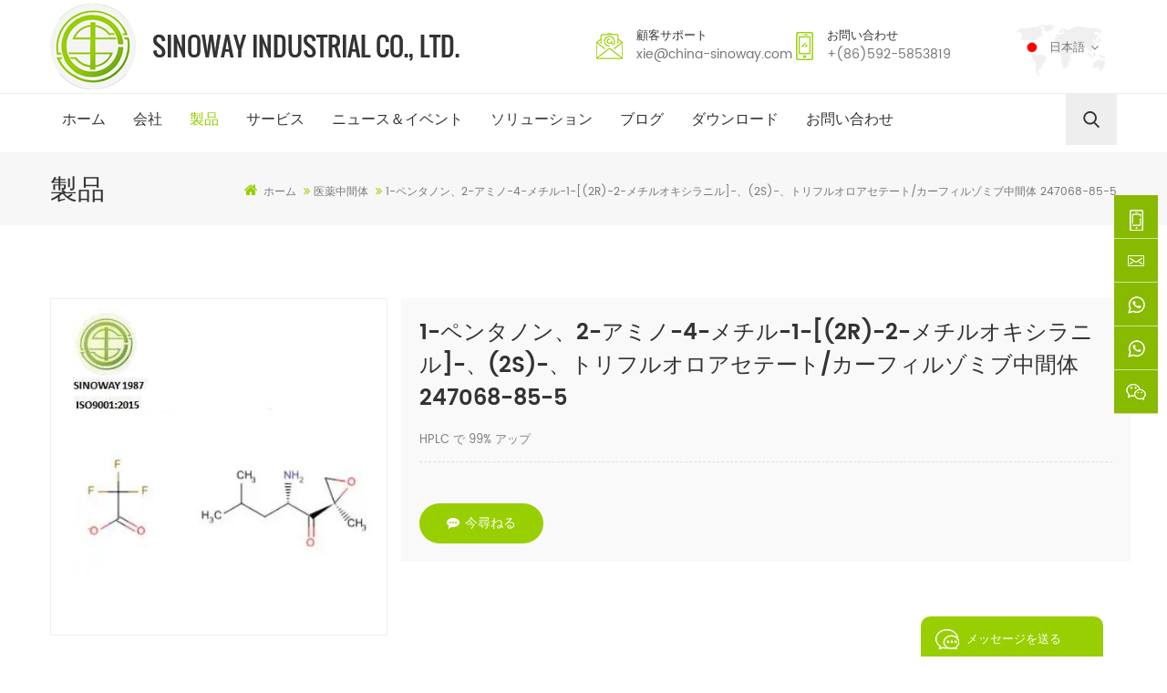

--- FILE ---
content_type: text/html
request_url: https://ja.china-sinoway.com/1-pentanone-2-amino-4-methyl-1-2r-2-methyloxiranyl-2s-trifluoroacetate-carfilzomib-intermediate-247068-85-5_p308.html
body_size: 47654
content:
<!DOCTYPE html PUBLIC "-//W3C//DTD XHTML 1.0 Transitional//EN" "http://www.w3.org/TR/xhtml1/DTD/xhtml1-transitional.dtd">
<html xmlns="http://www.w3.org/1999/xhtml" lang="ja">
<head>
    <meta http-equiv="X-UA-Compatible" content="IE=edge">
    <meta name="viewport" content="width=device-width, initial-scale=1.0, user-scalable=no">
    <meta http-equiv="Content-Type" content="text/html; charset=utf-8" />
    <meta http-equiv="X-UA-Compatible" content="IE=edge,Chrome=1" />
    <meta http-equiv="X-UA-Compatible" content="IE=9" />
    <meta http-equiv="Content-Type" content="text/html; charset=utf-8" />
    <title>1-ペンタノン、2-アミノ-4-メチル-1-[(2R)-2-メチルオキシラニル]-、(2S)-、トリフルオロアセテート/カーフィルゾミブ中間体 247068-85-5
、オンラインで1-ペンタノン、2-アミノ-4-メチル-1-[(2R)-2-メチルオキシラニル]-、(2S)-、トリフルオロアセテート/カーフィルゾミブ中間体 247068-85-5
を購入-china-sinoway.com</title>
    <meta name="keywords" content="カーフィルゾミブ中間体,カーフィルゾミブ,247068-85-5,医薬中間体,カスタム医薬中間体,製薬中間体" />
    <meta name="description" content="china-sinoway.comでの1-ペンタノン、2-アミノ-4-メチル-1-[(2R)-2-メチルオキシラニル]-、(2S)-、トリフルオロアセテート/カーフィルゾミブ中間体 247068-85-5
,カーフィルゾミブ中間体のオンラインショッピング。迅速な対応、適切なソリューション、効率的な現場廃棄が私たちの信条です。" />
    <!--    分享显示图片-->
        <meta property="og:image" content="https://ja.china-sinoway.com/uploadfile/202310/27/6131236c6c3bedd22946369496eaf4e7_thumb.jpg"/>
            <link href="/uploadfile/userimg/1b6fda7a015e60f2473bf0c69aa29243.ico" rel="shortcut icon"  />
    
        <meta property="og:url" content="https://ja.china-sinoway.com/1-pentanone-2-amino-4-methyl-1-2r-2-methyloxiranyl-2s-trifluoroacetate-carfilzomib-intermediate-247068-85-5_p308.html">
    <meta property="og:title" content="1-ペンタノン、2-アミノ-4-メチル-1-[(2R)-2-メチルオキシラニル]-、(2S)-、トリフルオロアセテート/カーフィルゾミブ中間体 247068-85-5
、オンラインで1-ペンタノン、2-アミノ-4-メチル-1-[(2R)-2-メチルオキシラニル]-、(2S)-、トリフルオロアセテート/カーフィルゾミブ中間体 247068-85-5
を購入-china-sinoway.com">
    <meta property="og:type" content="website">
    <meta property="og:description" content="china-sinoway.comでの1-ペンタノン、2-アミノ-4-メチル-1-[(2R)-2-メチルオキシラニル]-、(2S)-、トリフルオロアセテート/カーフィルゾミブ中間体 247068-85-5,カーフィルゾミブ中間体のオンラインショッピング。迅速な対応、適切なソリューション、効率的な現場廃棄が私たちの信条です。">
    <meta property="og:image" content="https://ja.china-sinoway.com/uploadfile/202310/27/6131236c6c3bedd22946369496eaf4e7_medium.jpg"/>

    <meta name="twitter:title" content="1-ペンタノン、2-アミノ-4-メチル-1-[(2R)-2-メチルオキシラニル]-、(2S)-、トリフルオロアセテート/カーフィルゾミブ中間体 247068-85-5
、オンラインで1-ペンタノン、2-アミノ-4-メチル-1-[(2R)-2-メチルオキシラニル]-、(2S)-、トリフルオロアセテート/カーフィルゾミブ中間体 247068-85-5
を購入-china-sinoway.com">
    <meta name="twitter:description" content="china-sinoway.comでの1-ペンタノン、2-アミノ-4-メチル-1-[(2R)-2-メチルオキシラニル]-、(2S)-、トリフルオロアセテート/カーフィルゾミブ中間体 247068-85-5,カーフィルゾミブ中間体のオンラインショッピング。迅速な対応、適切なソリューション、効率的な現場廃棄が私たちの信条です。">

    
            <link rel="alternate" hreflang="en" href="https://www.china-sinoway.com/1-pentanone-2-amino-4-methyl-1-2r-2-methyloxiranyl-2s-trifluoroacetate-carfilzomib-intermediate-247068-85-5_p308.html" />
            <link rel="alternate" hreflang="fr" href="https://fr.china-sinoway.com/1-pentanone-2-amino-4-methyl-1-2r-2-methyloxiranyl-2s-trifluoroacetate-carfilzomib-intermediate-247068-85-5_p308.html" />
            <link rel="alternate" hreflang="de" href="https://de.china-sinoway.com/1-pentanone-2-amino-4-methyl-1-2r-2-methyloxiranyl-2s-trifluoroacetate-carfilzomib-intermediate-247068-85-5_p308.html" />
            <link rel="alternate" hreflang="ru" href="https://ru.china-sinoway.com/1-pentanone-2-amino-4-methyl-1-2r-2-methyloxiranyl-2s-trifluoroacetate-carfilzomib-intermediate-247068-85-5_p308.html" />
            <link rel="alternate" hreflang="es" href="https://es.china-sinoway.com/1-pentanone-2-amino-4-methyl-1-2r-2-methyloxiranyl-2s-trifluoroacetate-carfilzomib-intermediate-247068-85-5_p308.html" />
            <link rel="alternate" hreflang="pt" href="https://pt.china-sinoway.com/1-pentanone-2-amino-4-methyl-1-2r-2-methyloxiranyl-2s-trifluoroacetate-carfilzomib-intermediate-247068-85-5_p308.html" />
            <link rel="alternate" hreflang="ar" href="https://ar.china-sinoway.com/1-pentanone-2-amino-4-methyl-1-2r-2-methyloxiranyl-2s-trifluoroacetate-carfilzomib-intermediate-247068-85-5_p308.html" />
            <link rel="alternate" hreflang="ja" href="https://ja.china-sinoway.com/1-pentanone-2-amino-4-methyl-1-2r-2-methyloxiranyl-2s-trifluoroacetate-carfilzomib-intermediate-247068-85-5_p308.html" />
            <link rel="alternate" hreflang="ko" href="https://ko.china-sinoway.com/1-pentanone-2-amino-4-methyl-1-2r-2-methyloxiranyl-2s-trifluoroacetate-carfilzomib-intermediate-247068-85-5_p308.html" />
            <link rel="alternate" hreflang="tr" href="https://tr.china-sinoway.com/1-pentanone-2-amino-4-methyl-1-2r-2-methyloxiranyl-2s-trifluoroacetate-carfilzomib-intermediate-247068-85-5_p308.html" />
    
    <link type="text/css" rel="stylesheet" href="/template/css/bootstrap.css">
    <link type="text/css" rel="stylesheet" href="/template/css/font-awesome.min.css">
    <link type="text/css" rel="stylesheet" href="/template/css/meanmenu.min.css">
    <link type="text/css" rel="stylesheet" href="/template/css/animate.css" />
    <link type="text/css" rel="stylesheet" href="/template/css/style.css">
        <script type="text/javascript" src="/template/js/jquery-1.8.3.js"></script>
    <script language="javascript" src="/js/jquery.validate.min.js"></script>
    <script language="javascript" src="/js/jquery.blockUI.js"></script>
    <script type="text/javascript" src="/js/front/common.js"></script>
    <script type="text/javascript" src="/template/js/bootstrap.min.js"></script>
    <script type="text/javascript" src="/template/js/demo.js"></script>
    <script type="text/javascript" src="/template/js/jquery.velocity.min.js"></script>
    <script type="text/javascript" src="/template/js/mainscript.js"></script>
    <script type="text/javascript" src="/template/js/slick.js"></script>
    <script type="text/javascript" src="/template/js/bootstrap-touch-slider.js"></script>

    <!--[if ie9]
<script src="/template/js/html5shiv.min.js"></script>
<script src="/template/js/respond.min.js"></script>
-->

    <!--[if IE 8]>
    <script src="https://oss.maxcdn.com/libs/html5shiv/3.7.0/html5shiv.js"></script>
    <script src="https://oss.maxcdn.com/libs/respond.js/1.3.0/respond.min.js"></script>
    <![endif]-->

                
        <script src="https://sirius-it-site.lx.netease.com/site-sdk.js"></script>
        <script type="text/javascript">
            __siteSDK__.setDefaultConfig({outerKey: 'key6066c8c3f67241358fe4be558ababe7a'});
            __siteSDK__.init();
        </script>
    <meta name="yandex-verification" content="f7c6cfb4c8145178" />
<!-- Google Tag Manager -->
<script>(function(w,d,s,l,i){w[l]=w[l]||[];w[l].push({'gtm.start':
new Date().getTime(),event:'gtm.js'});var f=d.getElementsByTagName(s)[0],
j=d.createElement(s),dl=l!='dataLayer'?'&l='+l:'';j.async=true;j.src=
'https://www.googletagmanager.com/gtm.js?id='+i+dl;f.parentNode.insertBefore(j,f);
})(window,document,'script','dataLayer','GTM-PVZZBRR');</script>
<!-- End Google Tag Manager -->


                                <script type="application/ld+json">
    [
        {
                "@context": "https://schema.org",
                "@type": "Organization",
                "name": "Sinoway Industrial co., ltd.",
                "description": "china-sinoway.comでの1-ペンタノン、2-アミノ-4-メチル-1-[(2R)-2-メチルオキシラニル]-、(2S)-、トリフルオロアセテート/カーフィルゾミブ中間体 247068-85-5
,カーフィルゾミブ中間体のオンラインショッピング。迅速な対応、適切なソリューション、効率的な現場廃棄が私たちの信条です。",
                "url": "https://ja.china-sinoway.com/1-pentanone-2-amino-4-methyl-1-2r-2-methyloxiranyl-2s-trifluoroacetate-carfilzomib-intermediate-247068-85-5_p308.html",
                "logo": "https://ja.china-sinoway.com/uploadfile/202310/27/6131236c6c3bedd22946369496eaf4e7_medium.jpg",
                "address": {
                    "@type": "PostalAddress",
                    "addressLocality": "",
                    "addressRegion": "China",
                    "addressCountry": "CN",
                    "postalCode": "",
                    "streetAddress": "HUICHENG COMM. COMPLEX, 839 XIAHE RD."
                },
                "email": "xie@china-sinoway.com",
                "telephone": "+(86)592-5853819"
            },
            {
                "@context": "https://schema.org",
                "@type": "BreadcrumbList",
                "itemListElement": [
                    {
                        "@type": "ListItem",
                        "position": 1,
                        "name": "Home",
                        "item": "https://ja.china-sinoway.com"
                    },
                    {
                        "@type": "ListItem",
                        "position": 2,
                        "name": "医薬中間体",
                        "item": "https://ja.china-sinoway.com/pharmaceutical-intermediates_c2"


                    },
                    {
                        "@type": "ListItem",
                        "position": 3,
                        "name": "1-ペンタノン、2-アミノ-4-メチル-1-[(2R)-2-メチルオキシラニル]-、(2S)-、トリフルオロアセテート/カーフィルゾミブ中間体 247068-85-5
",
                        "item": "https://ja.china-sinoway.com/1-pentanone-2-amino-4-methyl-1-2r-2-methyloxiranyl-2s-trifluoroacetate-carfilzomib-intermediate-247068-85-5_p308.html"
                    }
                ]
            },
            {
                "@context": "https://schema.org",
                "@type": "Product",
                "category": "医薬中間体",
                "name": "1-ペンタノン、2-アミノ-4-メチル-1-[(2R)-2-メチルオキシラニル]-、(2S)-、トリフルオロアセテート/カーフィルゾミブ中間体 247068-85-5
",
                "url": "https://ja.china-sinoway.com/1-pentanone-2-amino-4-methyl-1-2r-2-methyloxiranyl-2s-trifluoroacetate-carfilzomib-intermediate-247068-85-5_p308.html",
                "image": "https://ja.china-sinoway.com/uploadfile/202310/27/6131236c6c3bedd22946369496eaf4e7_medium.jpg",
                "description": "china-sinoway.comでの1-ペンタノン、2-アミノ-4-メチル-1-[(2R)-2-メチルオキシラニル]-、(2S)-、トリフルオロアセテート/カーフィルゾミブ中間体 247068-85-5
,カーフィルゾミブ中間体のオンラインショッピング。迅速な対応、適切なソリューション、効率的な現場廃棄が私たちの信条です。",
                "manufacturer": {
                    "@type": "Organization",
                    "legalName": "Sinoway Industrial co., ltd.",
                    "address": {
                        "@type": "PostalAddress",
                        "addressCountry": "CN",
                        "addressLocality": "HUICHENG COMM. COMPLEX, 839 XIAHE RD."
                    }
                },
                "offers": {
                    "@type": "Offer",
                    "url": "https://ja.china-sinoway.com/1-pentanone-2-amino-4-methyl-1-2r-2-methyloxiranyl-2s-trifluoroacetate-carfilzomib-intermediate-247068-85-5_p308.html",
                    "priceCurrency": "USD",
                    "price": "0.00",
                    "availability": "https://schema.org/InStock",
                    "itemCondition": "https://schema.org/NewCondition",
                    "seller": {
                        "@type": "Organization",
                        "name": "Sinoway Industrial co., ltd."
                    }
                }
            },
			{
                "@context": "https://schema.org/",
                "@type": "ImageObject",
                "contentUrl": "https://ja.china-sinoway.com/uploadfile/202310/27/6131236c6c3bedd22946369496eaf4e7_medium.jpg",
                "creditText": "Sinoway Industrial co., ltd.",
                "creator": {
                    "@type": "Person",
                    "name": "Sinoway Industrial co., ltd."
                },
                "copyrightNotice": "Sinoway Industrial co., ltd."
            }
    ]

		</script>
    
</head>
<body>
<!-- Google Tag Manager (noscript) -->
<noscript><iframe src="https://www.googletagmanager.com/ns.html?id=GTM-PVZZBRR"
height="0" width="0" style="display:none;visibility:hidden"></iframe></noscript>
<!-- End Google Tag Manager (noscript) --><div class="top_section clearfix">
    <div class="container">
                    <a id="logo" href="/" title="Sinoway Industrial co., ltd."><img alt="Sinoway Industrial co., ltd." src="/template/images/logo.png" /></a>
                <div class="con">
                        <div class="tel"><p>顧客サポート</p><a rel="nofollow" href="mailto:xie@china-sinoway.com">xie@china-sinoway.com</a></div>
                            <div class="email"><p>お問い合わせ</p><a rel="nofollow" href="Tel:+(86)592-5853819">+(86)592-5853819</a></div>
                    </div>
                <dl class="select">
            <dt><img src="/template/images/ja.jpg" alt="日本語" />日本語</dt>
            <dd>
                <ul>
                                            <li><a href="https://www.china-sinoway.com/1-pentanone-2-amino-4-methyl-1-2r-2-methyloxiranyl-2s-trifluoroacetate-carfilzomib-intermediate-247068-85-5_p308.html"><img src="/template/images/en.jpg"  alt="English" />English</a></li>
                                                    <li><a target="_blank" href="http://www.sinowaychem.com/index_cn.html"><img src="/template/images/cn.jpg" alt="中文" />中文</a></li>
                                                                    <li><a href="https://fr.china-sinoway.com/1-pentanone-2-amino-4-methyl-1-2r-2-methyloxiranyl-2s-trifluoroacetate-carfilzomib-intermediate-247068-85-5_p308.html"><img src="/template/images/fr.jpg"  alt="français" />français</a></li>
                                                                    <li><a href="https://de.china-sinoway.com/1-pentanone-2-amino-4-methyl-1-2r-2-methyloxiranyl-2s-trifluoroacetate-carfilzomib-intermediate-247068-85-5_p308.html"><img src="/template/images/de.jpg"  alt="Deutsch" />Deutsch</a></li>
                                                                    <li><a href="https://ru.china-sinoway.com/1-pentanone-2-amino-4-methyl-1-2r-2-methyloxiranyl-2s-trifluoroacetate-carfilzomib-intermediate-247068-85-5_p308.html"><img src="/template/images/ru.jpg"  alt="русский" />русский</a></li>
                                                                    <li><a href="https://es.china-sinoway.com/1-pentanone-2-amino-4-methyl-1-2r-2-methyloxiranyl-2s-trifluoroacetate-carfilzomib-intermediate-247068-85-5_p308.html"><img src="/template/images/es.jpg"  alt="español" />español</a></li>
                                                                    <li><a href="https://pt.china-sinoway.com/1-pentanone-2-amino-4-methyl-1-2r-2-methyloxiranyl-2s-trifluoroacetate-carfilzomib-intermediate-247068-85-5_p308.html"><img src="/template/images/pt.jpg"  alt="português" />português</a></li>
                                                                    <li><a href="https://ar.china-sinoway.com/1-pentanone-2-amino-4-methyl-1-2r-2-methyloxiranyl-2s-trifluoroacetate-carfilzomib-intermediate-247068-85-5_p308.html"><img src="/template/images/ar.jpg"  alt="العربية" />العربية</a></li>
                                                                    <li><a href="https://ja.china-sinoway.com/1-pentanone-2-amino-4-methyl-1-2r-2-methyloxiranyl-2s-trifluoroacetate-carfilzomib-intermediate-247068-85-5_p308.html"><img src="/template/images/ja.jpg"  alt="日本語" />日本語</a></li>
                                                                    <li><a href="https://ko.china-sinoway.com/1-pentanone-2-amino-4-methyl-1-2r-2-methyloxiranyl-2s-trifluoroacetate-carfilzomib-intermediate-247068-85-5_p308.html"><img src="/template/images/ko.jpg"  alt="한국의" />한국의</a></li>
                                                                    <li><a href="https://tr.china-sinoway.com/1-pentanone-2-amino-4-methyl-1-2r-2-methyloxiranyl-2s-trifluoroacetate-carfilzomib-intermediate-247068-85-5_p308.html"><img src="/template/images/tr.jpg"  alt="Türkçe" />Türkçe</a></li>
                                                            </ul>
            </dd>
        </dl>
    </div>
</div>
<header class="large">
    <div class="search_box">
        <div class="top-search clearfix">
            <div class="input-group">
                <em>何を探していますか?</em>
                <div class="header_search clearfix">
                    <input name="search_keyword" onkeydown="javascript:enterIn(event);" type="text" class="form-control" value="検索..." onfocus="if(this.value=='検索...'){this.value='';}" onblur="if(this.value==''){this.value='検索...';}" placeholder="検索...">
                    <input type="submit" class="search_btn btn_search1" value="">
                </div>
                <span class="input-group-addon close-search"><i class="fa fa-times"></i></span>
            </div>
        </div>
    </div>
    <div class="header clearfix">
        <div class="container">
            <div class="mainmenu-area bg-color-2">
                <div class="mainmenu-left visible-lg visible-md">
                    <div class="mainmenu">
                        <nav>
                            <ul class="clearfix">
                                <li><a href='/'>ホーム</a></li>
                                                                    <li><a href="/company_d1">会社</a>
                                                                              </li>
                                                                <li class="product_vmegamenu active"><a href="/products">製品</a>
                                    <ul class="clearfix">
                                        <li class="container">
                                            <ul class="nav_list clearfix">
                                                                                                    <li class="col-sm-2">
                                                        <div class="top">
                                                            <a href="/api_c1" class="title">api</a>
                                                        </div>
                                                                                                            </li>
                                                                                                    <li class="col-sm-2">
                                                        <div class="top">
                                                            <a href="/pharmaceutical-intermediates_c2" class="title">医薬中間体</a>
                                                        </div>
                                                                                                            </li>
                                                                                                    <li class="col-sm-2">
                                                        <div class="top">
                                                            <a href="/healthcare-food-supplements_c3" class="title">ヘルスケア＆サプリメント</a>
                                                        </div>
                                                                                                            </li>
                                                                                                    <li class="col-sm-2">
                                                        <div class="top">
                                                            <a href="/cosmetic-raw-materials_c4" class="title">化粧品原料</a>
                                                        </div>
                                                                                                            </li>
                                                                                                    <li class="col-sm-2">
                                                        <div class="top">
                                                            <a href="/nano-active-series_c5" class="title">ナノアクティブシリーズ</a>
                                                        </div>
                                                                                                            </li>
                                                                                                    <li class="col-sm-2">
                                                        <div class="top">
                                                            <a href="/herbal-extract_c6" class="title">ハーブエキス</a>
                                                        </div>
                                                                                                            </li>
                                                                                                    <li class="col-sm-2">
                                                        <div class="top">
                                                            <a href="/polypeptides_c7" class="title">ポリペプチド</a>
                                                        </div>
                                                                                                            </li>
                                                                                                    <li class="col-sm-2">
                                                        <div class="top">
                                                            <a href="/prostaglandin-series_c8" class="title">プロスタグランジンシリーズ</a>
                                                        </div>
                                                                                                            </li>
                                                                                                    <li class="col-sm-2">
                                                        <div class="top">
                                                            <a href="/all-products_c9" class="title">すべての製品</a>
                                                        </div>
                                                                                                            </li>
                                                                                            </ul>
                                        </li>
                                    </ul>
                                </li>
                                                                    <li><a href="/service_d3">サービス
        </a>
                                                                            </li>
                                                                                                <li><a href="/news-events_nc1">ニュース＆イベント</a>
                                                                    </li>
                                                                <li><a href="/solutions_nc2">ソリューション</a>
                                                                    </li>
                                <li><a href="/blog">ブログ</a></li>
                                                                <li><a href="/category/downloads/1">ダウンロード</a>
                                                                    </li>
                                                                    <li><a href="/contact-us_d2">お問い合わせ</a>
                                                                            </li>
                                                            </ul>
                        </nav>
                    </div>
                </div>
                <div class="attr-nav">
                    <a aria-label="search" class="search" rel="nofollow"></a>
                </div>
            </div>
        </div>
        <div class="wrapper">
            <nav id="main-nav">
                <ul class="first-nav">
                    <li><a href="/">ホーム</a></li>
                </ul>
                <ul class="second-nav">
                                            <li><a href="/company_d1">会社</a>
                                                    </li>
                                        <li><a href="/products">製品</a>
                        <ul class="nav_child">
                                                            <li><a href="/api_c1">api</a>
                                                                    </li>
                                                            <li><a href="/pharmaceutical-intermediates_c2">医薬中間体</a>
                                                                    </li>
                                                            <li><a href="/healthcare-food-supplements_c3">ヘルスケア＆サプリメント</a>
                                                                    </li>
                                                            <li><a href="/cosmetic-raw-materials_c4">化粧品原料</a>
                                                                    </li>
                                                            <li><a href="/nano-active-series_c5">ナノアクティブシリーズ</a>
                                                                    </li>
                                                            <li><a href="/herbal-extract_c6">ハーブエキス</a>
                                                                    </li>
                                                            <li><a href="/polypeptides_c7">ポリペプチド</a>
                                                                    </li>
                                                            <li><a href="/prostaglandin-series_c8">プロスタグランジンシリーズ</a>
                                                                    </li>
                                                            <li><a href="/all-products_c9">すべての製品</a>
                                                                    </li>
                                                    </ul>
                    </li>
                                            <li><a href="/service_d3">サービス
        </a>
                                                    </li>
                                                            <li><a href="/news-events_nc1">ニュース＆イベント</a>
                                            </li>
                                        <li><a href="/solutions_nc2">ソリューション</a>
                                            </li>
                    <li><a href="/blog">ブログ</a></li>
                                        <li><a href="/category/downloads/1">ダウンロード</a>
                                            </li>
                                            <li><a href="/contact-us_d2">お問い合わせ</a>
                                                    </li>
                                    </ul>

            </nav>
            <a class="toggle">
                <span></span>
                <span></span>
                <span></span>
            </a>
        </div>
    </div>
</header>
<div class="height"></div>
  
<div class="n_banner">
                                          <img src="/uploadfile/bannerimg/15894389788885.jpg" alt="banner" />
	               
</div>
 
    <div class="mbx_section">
        <div class="container">
            <div class="n_title">製品</div>
            <div class="mbx"><a href="/"><i class="fa fa-home"></i>ホーム</a>
                                                                        <i class="fa fa-angle-double-right"></i><a href="/pharmaceutical-intermediates_c2"><h2>医薬中間体</h2></a>
                                <i class="fa fa-angle-double-right"></i><span>1-ペンタノン、2-アミノ-4-メチル-1-[(2R)-2-メチルオキシラニル]-、(2S)-、トリフルオロアセテート/カーフィルゾミブ中間体 247068-85-5
</span>
            </div>
        </div>
    </div>
    <div class="n_main">
        <div class="container">
            <div class="page">
                <div class="row">
                    <div class="col-sm-4 main">
                        <div class="sp-wrap">
                                                            <a href="/uploadfile/202310/27/6131236c6c3bedd22946369496eaf4e7_medium.jpg">
                                    <img src="/uploadfile/202310/27/6131236c6c3bedd22946369496eaf4e7_medium.jpg" alt = "Carfilzomib Intermediate" /></a>
                                                    </div>
                    </div>
                    <div class="col-sm-8 main_text">
                        <div class="pro_table">
                            <h1 class="pro_main_title">1-ペンタノン、2-アミノ-4-メチル-1-[(2R)-2-メチルオキシラニル]-、(2S)-、トリフルオロアセテート/カーフィルゾミブ中間体 247068-85-5
</h1>
                            <h6 class="pro_main_text clearfix">HPLC で 99% アップ
</h6>
                            <ul>
                                                                                                                                                                                                
                                                                                                                                                                                                                                                            </ul>
                            <div class="pro_more">
                                <div class="main-more"><a href="#content" class="more_h"><i class="fa fa-commenting"></i>今尋ねる</a></div>
                            </div>
                        </div>
                    </div>
                </div>
            </div>
            <script type="text/javascript" src="/template/js/smoothproducts.min.js"></script>
            <script>
                $(document).ready(function() {
                    $('.sp-wrap').smoothproducts();
                });
            </script>
            
<div class="n_left">
		<div class="modules">
			<section class="block left_nav">
			  <h4 class="nav_h4">製品カテゴリ</h4>
				  <div class="toggle_content clearfix">
					  <ul class="mtree">
                                                                                                <li class="clearfix"><span></span><a href="/api_c1">api</a>
                                                       
                                                </li>               
                                                                                               <li class="clearfix"><span></span><a href="/healthcare-food-supplements_c3">ヘルスケア＆サプリメント</a>
                                                       
                                                </li>               
                                                                                               <li class="clearfix"><span></span><a href="/cosmetic-raw-materials_c4">化粧品原料</a>
                                                       
                                                </li>               
                                                                                               <li class="clearfix"><span></span><a href="/nano-active-series_c5">ナノアクティブシリーズ</a>
                                                       
                                                </li>               
                                                                                               <li class="clearfix"><span></span><a href="/herbal-extract_c6">ハーブエキス</a>
                                                       
                                                </li>               
                                                                                               <li class="clearfix"><span></span><a href="/polypeptides_c7">ポリペプチド</a>
                                                       
                                                </li>               
                                                                                               <li class="clearfix"><span></span><a href="/prostaglandin-series_c8">プロスタグランジンシリーズ</a>
                                                       
                                                </li>               
                                                                                               <li class="clearfix"><span></span><a href="/pharmaceutical-intermediates_c2">医薬中間体</a>
                                                       
                                                </li>               
                                                                                               <li class="clearfix"><span></span><a href="/all-products_c9">すべての製品</a>
                                                       
                                                </li>               
                                               						 
					</ul>
				</div>
			  <script type="text/javascript" src="/template/js/mtree.js"></script>
		  </section>
		  <section class="block hot_left">
			<h4 class="left_h4">新製品</h4>
				<div class="toggle_content clearfix">
					<ul>
					         
					  <li>
						<div class="li clearfix">
							<div class="img"><a href="/nicotinamide-mononucleotide-nmn-1094-61-7_p9.html" class="light_box"><img id="product_detail_img"  alt="NMN powder" src="/uploadfile/202309/12/cd6562719121fa16d7ada0c322fc736f_small.jpg" /></a></div>
							<div class="h4"><a href="/nicotinamide-mononucleotide-nmn-1094-61-7_p9.html">ニコチンアミドモノヌクレオチド NMN 1094-61-7</a></div>
						</div>
					  </li>
                                              
					  <li>
						<div class="li clearfix">
							<div class="img"><a href="/l-glutathione-reduced-gsh-70-18-8_p12.html" class="light_box"><img id="product_detail_img"  alt="glutathione raw material" src="/uploadfile/202309/12/ba40f50a5088a934b12c72181806e249_small.jpg" /></a></div>
							<div class="h4"><a href="/l-glutathione-reduced-gsh-70-18-8_p12.html">L-グルタチオン削減（GSH）70-18-8</a></div>
						</div>
					  </li>
                                              
					  <li>
						<div class="li clearfix">
							<div class="img"><a href="/s-acetyl-l-glutathione-3054-47-5_p58.html" class="light_box"><img id="product_detail_img"  alt="S-Acetyl-L-Glutathione SAG" src="/uploadfile/202309/12/f3a80dbeaa5035b6f7ea8d17dd682866_small.jpg" /></a></div>
							<div class="h4"><a href="/s-acetyl-l-glutathione-3054-47-5_p58.html"> S-アセチル-L-グルタチオン 3054-47-5 </a></div>
						</div>
					  </li>
                                              
					  <li>
						<div class="li clearfix">
							<div class="img"><a href="/corey-lactone-4-phenylbenzoate-alcohol-bpcod-31752-99-5_p45.html" class="light_box"><img id="product_detail_img"  alt="-Corey lactone 4-phenylbenzoate alcohol" src="/uploadfile/202309/12/9f38c521e63bd7688c097fbb35c8f417_small.jpg" /></a></div>
							<div class="h4"><a href="/corey-lactone-4-phenylbenzoate-alcohol-bpcod-31752-99-5_p45.html">((-)-コーリーラクトン 4-フェニル安息香酸アルコール / BPCOD 31752-99-5</a></div>
						</div>
					  </li>
                                              
					  <li>
						<div class="li clearfix">
							<div class="img"><a href="/corey-lactone-benzoate-39746-00-4_p46.html" class="light_box"><img id="product_detail_img"  alt="(-)-Corey Lactone Benzoate" src="/uploadfile/202309/12/3abc210425af8d0ce4bc0505dba1f894_small.jpg" /></a></div>
							<div class="h4"><a href="/corey-lactone-benzoate-39746-00-4_p46.html">（-）-Corey Lactone Benzoate 39746-00-4</a></div>
						</div>
					  </li>
                                              
					  <li>
						<div class="li clearfix">
							<div class="img"><a href="/bimatoprost-155206-00-1_p47.html" class="light_box"><img id="product_detail_img"  alt="BIMATOPROST" src="/uploadfile/202309/12/f38035bb9777ee1df271b72419dbdadd_small.jpg" /></a></div>
							<div class="h4"><a href="/bimatoprost-155206-00-1_p47.html">ビマトプロスト155206-00-1</a></div>
						</div>
					  </li>
                                          
					   
				  </ul>
				</div>
			 </section>
		</div>
	</div>            <div class="n_right">
                <div class="products_main">
                    <div class="pro_detail clearfix">
                        <div class="clear"></div>
                        <div class="pro-tab clearfix">
                            <div id="parentHorizontalTab02" class="clearfix">
                                <ul class="resp-tabs-list hor_1">
                                    <li>製品の詳細</li>
                                    <!--<li>Specification</li>-->
                                </ul>
                                <div class="resp-tabs-container hor_1">
                                    <div>
                                        <div><div class="table-responsive"><table border="0" cellpadding="0" cellspacing="0" class="MsoNormalTable ke-zeroborder" style="width:489.05pt;background:#669900;border-collapse:collapse;" width="652">
 <tbody>
  <tr>
   <td style="border:dotted #AAAAAA 1.0pt;">
    <p align="left" class="" style="margin-left:0cm;text-align:left;">
     <b>
      <span style="font-size:16px;font-family:Tahoma, sans-serif;color:white;">
       製品情報
      </span>
     </b>
     <span style="font-size:8.0pt;font-family:Tahoma , sans-serif;">
     </span>
    </p>
   </td>
  </tr>
 </tbody>
</table></div>
<p align="left" class="" style="margin-left:0cm;text-align:left;">
 <br/>
</p>
<div class="table-responsive"><table border="1" cellpadding="0" cellspacing="0" class="MsoNormalTable" style="border-collapse:collapse;border:none;" width="660">
 <tbody>
  <tr>
   <td style="border:inset #CCCCCC 1.0pt;" width="152">
    <p align="left" class="" style="text-align:left;">
     <b>
      <span style="font-size:16px;font-family:Arial, sans-serif;color:#666666;">
       商品名
      </span>
     </b>
    </p>
   </td>
   <td style="border:inset #CCCCCC 1.0pt;" width="508">
    <h2>
     <span style="font-size:16px;font-family:Arial, sans-serif;background:white;">
      1-ペンタノン、2-アミノ-4-メチル-1-[(2R)-2-メチルオキシラニル]-、(2S)-、トリフルオロアセテート
     </span>
     <span style="font-size:16px;">
      ;
     </span>
    </h2>
    <h2>
     <span style="font-size:16px;font-family:Arial, sans-serif;color:#666666;">
      カーフィルゾミブ中間体
     </span>
    </h2>
   </td>
  </tr>
  <tr>
   <td style="border:inset #CCCCCC 1.0pt;" width="152">
    <p align="left" class="" style="text-align:left;">
     <b>
      <span style="font-size:16px;font-family:Arial, sans-serif;color:#666666;">
       エイリアス
      </span>
     </b>
    </p>
   </td>
   <td style="border:inset #CCCCCC 1.0pt;" width="508">
    <h2>
     <span style="font-size:16px;font-family:Arial, sans-serif;color:#666666;">
      1-ペンタノン、2-アミノ-4-メチル-1-[(2R)-2-メチル-2-オキシラニル]-、(2S)-、2,2,2-トリフルオロアセテート (1:1);
     </span>
    </h2>
    <h2>
     <span style="font-size:16px;font-family:Arial, sans-serif;color:#666666;">
      (S)-2-アミノ-4-メチル-1-((R)-2-メチルオキシラン-2-イル)ペンタン-1-オン 2,2,2-トリフルオロ酢酸
     </span>
    </h2>
   </td>
  </tr>
  <tr>
   <td style="border:inset #CCCCCC 1.0pt;" width="152">
    <p align="left" class="" style="text-align:left;">
     <b>
      <span style="font-size:16px;font-family:Arial, sans-serif;color:#666666;">
       CAS番号
      </span>
     </b>
    </p>
   </td>
   <td style="border:inset #CCCCCC 1.0pt;" width="508">
    <p align="left" class="" style="text-align:left;">
     <span style="font-size:9.5pt;font-family:Arial , sans-serif;color:#666666;">
      <a href="https://www.lookchem.com/casno247068-85-5.html" target="_blank">
       <span style="font-family:Calibri, sans-serif;color:#666666;text-decoration:none;font-size:16px;">
        247068-85-5
       </span>
      </a>
     </span>
    </p>
   </td>
  </tr>
  <tr>
   <td style="border:inset #CCCCCC 1.0pt;" width="152">
    <p align="left" class="" style="text-align:left;">
     <b>
      <span style="font-size:16px;font-family:Arial, sans-serif;color:#666666;">
       分子式
      </span>
     </b>
    </p>
   </td>
   <td style="border:inset #CCCCCC 1.0pt;" width="508">
    <p align="left" class="" style="text-align:left;">
     <span style="font-size:16px;font-family:Arial, sans-serif;color:#666666;">
      C9H17NO2.C2HF3O2
     </span>
    </p>
   </td>
  </tr>
  <tr>
   <td style="border:inset #CCCCCC 1.0pt;" width="152">
    <p align="left" class="" style="text-align:left;">
     <b>
      <span style="font-size:16px;font-family:Arial, sans-serif;color:#666666;">
       分子量
      </span>
     </b>
    </p>
   </td>
   <td style="border:inset #CCCCCC 1.0pt;" width="508">
    <p align="left" class="" style="text-align:left;">
     <span style="font-size:16px;font-family:Arial, sans-serif;color:#666666;">
      285.26
     </span>
    </p>
   </td>
  </tr>
  <tr>
   <td style="border:inset #CCCCCC 1.0pt;" width="152">
    <p align="left" class="" style="text-align:left;">
     <b>
      <span style="font-size:16px;font-family:Arial, sans-serif;color:#666666;">
       分子構造
      </span>
     </b>
    </p>
   </td>
   <td style="border:inset #CCCCCC 1.0pt;" width="508">
    <img alt="" src="[data-uri]"/>
    <br/>
   </td>
  </tr>
  <tr>
   <td style="border:inset #CCCCCC 1.0pt;" width="152">
    <p align="left" class="" style="text-align:left;">
     <b>
      <span style="font-size:16px;font-family:Arial, sans-serif;color:#666666;">
       品質基準
      </span>
     </b>
    </p>
   </td>
   <td style="border:inset #CCCCCC 1.0pt;" width="508">
    <p align="left" class="" style="text-align:left;">
     <span style="font-size:16px;font-family:Arial, sans-serif;color:#666666;">
      HPLC で 98% アップ
     </span>
    </p>
   </td>
  </tr>
  <tr>
   <td style="border:inset #CCCCCC 1.0pt;" width="152">
    <p align="left" class="" style="text-align:left;">
     <b>
      <span style="font-size:16px;font-family:Arial, sans-serif;color:#666666;">
       外観
      </span>
     </b>
    </p>
   </td>
   <td style="border:inset #CCCCCC 1.0pt;" width="508">
    <p align="left" class="" style="text-align:left;">
     <span style="font-size:16px;font-family:Arial, sans-serif;color:#666666;">
      白い粉
     </span>
    </p>
   </td>
  </tr>
 </tbody>
</table></div>
</div>
                                    </div>
                                    <!--<div>
                                                      <div>
                                                        When tomorrow turns in today, yesterday, and someday that no more important in your memory, we suddenly realize that we are pushed forward by time.This is not a train in still in which you may feel forward when another train goes by.It is the truth that we've all grown up.And we become different.
                                                    </div>
                                                  </div>-->
                                </div>
                            </div>
                        </div>
                                                                            <div class="tags_ul"><span>ホットタグ : </span>
                                                                    <a href="/carfilzomib-intermediate_sp"><i class="fa fa-tags"></i>カーフィルゾミブ中間体</a>
                                                                    <a href="/carfilzomib_sp"><i class="fa fa-tags"></i>カーフィルゾミブ</a>
                                                                    <a href="/247068-85-5_sp"><i class="fa fa-tags"></i>247068-85-5</a>
                                                                    <a href="/pharmaceutical-intermediate_sp"><i class="fa fa-tags"></i>医薬中間体</a>
                                                                    <a href="/custom-pharmaceutical-intermediate_sp"><i class="fa fa-tags"></i>カスタム医薬中間体</a>
                                                                    <a href="/pharma-intermediate_sp"><i class="fa fa-tags"></i>製薬中間体</a>
                                                            </div>
                        
                        <div id="content"></div>
                        <div class="pro_inq">
                            <div class="title_1">
                                <h4>メッセージを送る</h4>
                            </div>
                            <div class="inquiry">
                                <form id="email_form" name="email_form" method="post" action="/inquiry/addinquiry">
                                    <input type="hidden" name="msg_title" value="1-ペンタノン、2-アミノ-4-メチル-1-[(2R)-2-メチルオキシラニル]-、(2S)-、トリフルオロアセテート/カーフィルゾミブ中間体 247068-85-5
" class="meInput" />
                                    <input type="hidden" name="to_proid[]" value="308" class="meInput" />
                                    <input type="hidden" name="product_id" value="308" class="meInput" />
                                    <input type='hidden' name='msg_userid' value= />
                                    <div class="p">私たちの製品に興味があり、詳細を知りたい場合は、ここにメッセージを残してください。できるだけ早く返信します。</div>
                                    <div class="row">
                                        <div class="col-sm-12 ">
                                            <div class="subject_title"><span>件名 : </span><a href="/1-pentanone-2-amino-4-methyl-1-2r-2-methyloxiranyl-2s-trifluoroacetate-carfilzomib-intermediate-247068-85-5_p308.html">1-ペンタノン、2-アミノ-4-メチル-1-[(2R)-2-メチルオキシラニル]-、(2S)-、トリフルオロアセテート/カーフィルゾミブ中間体 247068-85-5
</a></div>
                                        </div>
                                        <div class="input-group col-sm-6">
                                            <span class="ms_e"><input class="form-control" name="msg_email" tabindex="10" type="text" placeholder="電子メール"></span>
                                        </div>
                                        <div class="input-group col-sm-6 no">
                                            <span class="ms_p"><input class="form-control" name="msg_tel" id="phone" tabindex="10" type="text" placeholder="Tel/WhatsApp"></span>
                                        </div>
                                        <div class="input-group col-sm-12">
                                            <span class="ms_m"><textarea name="msg_content" class="form-control" id="message" tabindex="13" placeholder="メッセージ"></textarea></span>
                                        </div>
                                        <span class="main_more col-sm-12"><input class="submit" type="submit" value="参加する" /></span>
                                    </div>
                                </form>
                            </div>
                        </div>
                        <ul id="pre_next" class="clearfix">
                                                            <li class="pre"><a href="/5-amino-3-4-phenoxyphenyl-1h-pyrazole-4-carbonitrile-ibrutinib-intermediate-330792-70-6_p313.html" class="a"><i class="fa fa fa-arrow-up"></i>以前 : </a><a href="/5-amino-3-4-phenoxyphenyl-1h-pyrazole-4-carbonitrile-ibrutinib-intermediate-330792-70-6_p313.html">5-アミノ-3-(4-フェノキシフェニル)-1H-ピラゾール-4-カルボニトリル/イブルチニブ中間体 330792-70-6
</a></li>
                                                                                        <li class="next"><a href="/alphas-alpha-4-morpholinylacetyl-amino-benzenebutanoyl-l-leucyl-l-phenylalanine-carfilzomib-intermediate-868540-16-3_p307.html" class="a"><i class="fa fa fa-arrow-down"></i>次 : </a><a href="/alphas-alpha-4-morpholinylacetyl-amino-benzenebutanoyl-l-leucyl-l-phenylalanine-carfilzomib-intermediate-868540-16-3_p307.html">(アルファS)-アルファ-[(4-モルホリニルアセチル)アミノ]ベンゼンブタノイル-L-ロイシル-L-フェニルアラニン/ カーフィルゾミブ中間体 868540-16-3
</a></li>
                                                    </ul>
                    </div>
                </div>
            </div>
        </div>
    </div>
    <div class="rel_pro">
        <div class="container">
                        <div class="i_title">
                <div class="h4">関連製品</div>
                <p></p>
            </div>
            <div class="slider autoplay4">
                                    <div>
                        <div class="li">
                            <div class="column">
                                <div class="image">
                                    <a href="/amikacin-intermediate-40371-50-4-cbz-l-haba_p20.html"></a>
                                    <img id="product_detail_img"  alt="CBZ-L-HABA" src="/uploadfile/202312/18/419b69d9af078d09b49e25643a37ea52_small.jpg" />                                </div>
                                <div class="wrap">
                                    <a href="/amikacin-intermediate-40371-50-4-cbz-l-haba_p20.html" class="title">アミカシン中間体40371-50-4 cbz-l-haba</a>
                                    <span class="line"></span>
                                    <div class="text">HPLC、医療グレードで99％アップ</div>
                                </div>
                            </div>
                        </div>
                    </div>
                                    <div>
                        <div class="li">
                            <div class="column">
                                <div class="image">
                                    <a href="/nifuratel-intermediate-14359-97-8_p21.html"></a>
                                    <img id="product_detail_img"  alt="Nifuratel Intermediate" src="/uploadfile/202312/18/c6228bdbe9cb987479fd7eefd188294e_small.jpg" />                                </div>
                                <div class="wrap">
                                    <a href="/nifuratel-intermediate-14359-97-8_p21.html" class="title">ニフラテル中間体 14359-97-8</a>
                                    <span class="line"></span>
                                    <div class="text">HPLCによると99%アップ</div>
                                </div>
                            </div>
                        </div>
                    </div>
                                    <div>
                        <div class="li">
                            <div class="column">
                                <div class="image">
                                    <a href="/telmisartan-intermediate-152628-03-0_p22.html"></a>
                                    <img id="product_detail_img"  alt="TELMISARTAN INTERMEDIATE" src="/uploadfile/202312/18/c52c3f8e064fae98966fe6a2f3ae237d_small.jpg" />                                </div>
                                <div class="wrap">
                                    <a href="/telmisartan-intermediate-152628-03-0_p22.html" class="title"> テルミサルタン 中間体 152628-03-0 </a>
                                    <span class="line"></span>
                                    <div class="text">99％ 医学的等級</div>
                                </div>
                            </div>
                        </div>
                    </div>
                                    <div>
                        <div class="li">
                            <div class="column">
                                <div class="image">
                                    <a href="/m-nitrobenzaldehyde-99-61-6_p23.html"></a>
                                    <img id="product_detail_img"  alt="NITROBENZALDEHYDE" src="/uploadfile/202312/18/2c8a0d4c87991f4d5dc4b5c73902d937_small.jpg" />                                </div>
                                <div class="wrap">
                                    <a href="/m-nitrobenzaldehyde-99-61-6_p23.html" class="title">m-ニトロベンズアルデヒド99-61-6</a>
                                    <span class="line"></span>
                                    <div class="text">99％アップ、医療グレード</div>
                                </div>
                            </div>
                        </div>
                    </div>
                                    <div>
                        <div class="li">
                            <div class="column">
                                <div class="image">
                                    <a href="/o-nitrobenzaldehyde-552-89-6_p24.html"></a>
                                    <img id="product_detail_img"  alt="NITROBENZALDEHYDE" src="/uploadfile/202312/18/9a2d8e05c898cd315390ab70d4d3168c_small.jpg" />                                </div>
                                <div class="wrap">
                                    <a href="/o-nitrobenzaldehyde-552-89-6_p24.html" class="title">o-ニトロベンズアルデヒド552-89-6</a>
                                    <span class="line"></span>
                                    <div class="text">医療グレード</div>
                                </div>
                            </div>
                        </div>
                    </div>
                                    <div>
                        <div class="li">
                            <div class="column">
                                <div class="image">
                                    <a href="/sartan-key-intermediates-124750-51-2-144690-92-6-80841-78-7-144689-93-0_p72.html"></a>
                                    <img id="product_detail_img"  alt="sartan key intermediates" src="/uploadfile/202312/19/219481556ea23456a947e7b504a4c96c_small.jpg" />                                </div>
                                <div class="wrap">
                                    <a href="/sartan-key-intermediates-124750-51-2-144690-92-6-80841-78-7-144689-93-0_p72.html" class="title">サータンキー中間体 124750-51-2/ 144690-92-6/ 80841-78-7/ 144689-93-0</a>
                                    <span class="line"></span>
                                    <div class="text">CEP/EP/DMF</div>
                                </div>
                            </div>
                        </div>
                    </div>
                                    <div>
                        <div class="li">
                            <div class="column">
                                <div class="image">
                                    <a href="/rosuvastatin-calcium-intermediate-917805-74-4-147118-40-9_p98.html"></a>
                                    <img id="product_detail_img"  alt="Rosuvastatin Calcium Intermediate" src="/uploadfile/202312/13/8efdb22f61873bf3c1b20fef58dd444a_small.jpg" />                                </div>
                                <div class="wrap">
                                    <a href="/rosuvastatin-calcium-intermediate-917805-74-4-147118-40-9_p98.html" class="title">ロスバスタチンカルシウム中間体 917805-74-4 /147118-40-9</a>
                                    <span class="line"></span>
                                    <div class="text">99% アップ、医療グレード、テクノロジーグレード</div>
                                </div>
                            </div>
                        </div>
                    </div>
                                    <div>
                        <div class="li">
                            <div class="column">
                                <div class="image">
                                    <a href="/1-hydrazino-3-methylthio-propan-2-ol-nifuratel-impurity-14359-97-8_p138.html"></a>
                                    <img id="product_detail_img"  alt="NIFURATEL impurity" src="/uploadfile/202309/12/2dbbb386f06f75732f49c689423cc22a_small.jpg" />                                </div>
                                <div class="wrap">
                                    <a href="/1-hydrazino-3-methylthio-propan-2-ol-nifuratel-impurity-14359-97-8_p138.html" class="title">1-ヒドラジノ-3-（メチルチオ）プロパン-2-オールニフラテル不純物14359-97-8</a>
                                    <span class="line"></span>
                                    <div class="text">97％アップ</div>
                                </div>
                            </div>
                        </div>
                    </div>
                            </div>
        </div>
    </div>

<div id="footer" style="background:url(/template/images/footer_bg.jpg) no-repeat center top; background-size:cover;">
	<div class="container">
    	<div class="footer_email clearfix">
                         <div class="email_title">
            	<h4>ニュースレターを購読する</h4>
                <p>私たちを購読してください、あなたは私たちの最新の製品コンテンツ、独占的なニュースレポートとアップデート、最新の地元のイベントを得ることができます</p>
            </div>
            <div class="email clearfix">
                <input name="keyword" type="text" id="user_email" placeholder="あなたのメール ..." onfocus="if(this.value=='あなたのメール ...'){this.value='';}" onblur="if(this.value==''){this.value='あなたのメール ...';}" class="email_main">
                <button type="submit" onclick="add_email_list();" class="email_btn">サインアップ</button>
            </div>
                <script type="text/javascript" src="/template/js/subscribe.js"></script>
        </div>
    </div>
    <div class="footer_main">
    <div class="container">
    	<div class="clearfix modules">
        	<section class="block footer_about">
                <h4 class="title_h4  wow fadeInUp">我々について</h4>
                                <div class="toggle_content">
                	<div class="footer_logo"><a href="/"><img src="/uploadfile/single/df0f940c2583a4274885f2e41c42b493.png" alt="Sinoway Industrial co., ltd." /></a></div>
                    <p> Sinoway 1987年に設立され、医薬品原薬、中間体、健康＆amp;の研究、開発、カスタム製造、取引を専門としています。世界中の食品サプリメント、化粧品原料、ハーブ抽出物、fdfsおよびカスタムサービス。</p>
                    <div class="footer_sns">
                           
                              
                                                             <a href="https://www.facebook.com/sinowaychem/" target="_blank" rel="nofollow"><img src="/uploadfile/friendlink/1e6ad8f44776177482f378243f49071a.png" alt="Facebook" /></a>
                                                             <a href="https://twitter.com/sinowaychem" target="_blank" rel="nofollow"><img src="/uploadfile/friendlink/f17da212053da584e641dde7e48b4e1a.png" alt="Twitter" /></a>
                                                             <a href="https://www.linkedin.com/company/sinoway-industrial-co.-ltd./" target="_blank" rel="nofollow"><img src="/uploadfile/friendlink/e2f88b2aead7d29776728a0cc9bd7beb.png" alt="Linkedin" /></a>
                                                             <a href="https://www.youtube.com/channel/UC_09d31ZL0C6ViCXeFH0Mxw" target="_blank" rel="nofollow"><img src="/uploadfile/friendlink/45e5385c73dba6e354eb74ad00534bc6.png" alt="Youtube" /></a>
                                                           
                    </div>
                </div>
            </section>
            <section class="block footer_tags">
                <h4 class="title_h4 wow fadeInUp">ホットタグ</h4>
                <div class="toggle_content">
                	<ul>
                    	                           <li><a href="/nitrobenzaldehyde_sp">ニトロベンズアルデヒド</a></li>
                                                   <li><a href="/corey-lactone_sp">コーリーラクトン</a></li>
                                                   <li><a href="/nicotinamide-mononucleotide-raw-material_sp">nmn</a></li>
                                                   <li><a href="/buy-gsh_sp">gsh 70-18-8</a></li>
                                                   <li><a href="/glutathione-powder_sp">グルタチオン</a></li>
                                                   <li><a href="/nifuratel-powder-suppliers_sp">中間</a></li>
                                                   <li><a href="/telmisartan-raw-material_sp">中間</a></li>
                                                   <li><a href="/intermediate_sp">中間</a></li>
                         
                    </ul>
                </div>
            </section>
            <section class="block footer_follow">
                <h4 class="title_h4  wow fadeInUp">フォローする</h4>
                <ul class="toggle_content">
                                            <li><a href="/">家</a></li>
                                            <li><a href="/products">製品</a></li>
                                            <li><a href="/contact-us_d2">お問い合わせ</a></li>
                                            <li><a href="/news-events_nc1">ニュース</a></li>
                                            <li><a href="/sitemap.html">サイトマップ</a></li>
                                            <li><a href="/sitemap.xml">xml</a></li>
                                            <li><a href="/privacy-policy_d19">個人情報保護方針</a></li>
                                    </ul>
            </section>
            <section class="block footer_con">
                <h4 class="title_h4  wow fadeInUp">お問い合わせ</h4>
                <ul  class="toggle_content" >
                	<div class="p">Sinoway Industrial co., ltd.</div>
                    <li class="li1"><p>ロケーション</p>HUICHENG COMM. COMPLEX, 839 XIAHE RD.</li>
                                        <li class="li2"><p>携帯電話</p><a rel="nofollow" href="Tel:+(86)592-5853819">+(86)592-5853819</a></li>
                       
                    <li class="li3"><p>電子メール</p><a rel="nofollow" href="mailto:xie@china-sinoway.com">xie@china-sinoway.com</a></li>
                </ul>
            </section>
        </div>
        <div class="footer_bottom">
            <div class="cop wow fadeInUp">© Sinoway Industrial co., ltd. すべての権利予約. 搭載 <a target="_blank" href="https://dyyseo.com">dyyseo.com</a> <a rel="nofollow" target="_blank" href="https://beian.miit.gov.cn/">闽ICP备18003303号</a> | <a href="/blog">ブログ</a><!--Start of Tawk.to Script-->
<script type="text/javascript">
var Tawk_API=Tawk_API||{}, Tawk_LoadStart=new Date();
(function(){
var s1=document.createElement("script"),s0=document.getElementsByTagName("script")[0];
s1.async=true;
s1.src='https://embed.tawk.to/614d33f9d326717cb68310ae/1fgap624h';
s1.charset='UTF-8';
s1.setAttribute('crossorigin','*');
s0.parentNode.insertBefore(s1,s0);
})();
</script>
<!--End of Tawk.to Script--></div>
            <div class="footer_other">
                    <div class="ipv6   wow fadeInUp"><img src="/template/images/ipv6.png" alt="IPv6 サポートされるネットワーク" />IPv6 サポートされるネットワーク</div>
                                                   </div>
        </div>
    </div>
    </div>
</div>
<a href="javascript:;" rel="nofollow" class="back_top"></a>
<div id="online_qq_layer">
    <div id="online_qq_tab">
        <a id="floatShow" rel="nofollow" href="javascript:void(0);" aria-label="メッセージを送る" >メッセージを送る<i></i></a>
        <a id="floatHide" rel="nofollow" href="javascript:void(0);" aria-label="メッセージを送る" ><i></i></a>
    </div>
    <div id="onlineService" >
        <div class="online_form">
            <div class="i_message_inquiry">
            	<em class="title">メッセージを送る</em>
                <div class="inquiry">
                  <form role="form" action="/inquiry/addinquiry" method="post" name="email_form" id="email_form1">
                  <input type="hidden" name="msg_title" value="Leave a Message" class="meInput" />
                  <div class="text">私たちの製品に興味があり、詳細を知りたい場合は、ここにメッセージを残してください。できるだけ早く返信します。</div>
                      <div class="input-group">
                        <span class="ms_e"><input class="form-control" name="msg_email" tabindex="10" type="text" placeholder="電子メール"></span>
                      </div>
                      <div class="input-group">
                        <span class="ms_p"><input class="form-control" name="msg_tel" id="phone" tabindex="10" type="text" placeholder="Tel/WhatsApp"></span>
                      </div>
                      <div class="input-group">
                          <span class="ms_m"><textarea name="msg_content" class="form-control" id="message" tabindex="13" placeholder="メッセージ"></textarea></span>
                      </div>
                      <span class="main_more"><input class="submit" type="submit" value="参加する" /></span>
                  </form>
              </div>
            </div>
        </div>
    </div>
</div>
 
<div class="service">
	<ul>
          	  <li><div class="sidebox"><a rel="nofollow" target="_blank" href="Tel:+(86)592-5853819"><img src="/template/images/side_icon01.png" alt="tel" /><span>+(86)592-5853819</span></a></div></li>
	  
             
	  <li><div class="sidebox"><a rel="nofollow" target="_blank" href="mailto:xie@china-sinoway.com"><img src="/template/images/side_icon03.png" alt="email" /><span>xie@china-sinoway.com</span></a></div></li>
	   
		             
	  <li><div class="sidebox"><a rel="nofollow" target="_blank" href="whatsapp://send?phone=+8613666090822"><img src="/template/images/side_icon04.png" alt="whatsapp" /><span>+8613666090822</span></a></div></li>
	   
	  <li><div class="sidebox"><a rel="nofollow" target="_blank" href="whatsapp://send?phone=+8618659258711"><img src="/template/images/side_icon04.png" alt="whatsapp" /><span>+8618659258711</span></a></div></li>
	               
      	     
	  <li class="coad"><div class="sidebox"><a><img src="/template/images/side_icon05.png" ><span><img src="/uploadfile/single/2601b34257691e19cdb4ae94388b02ab.png" alt="coad" /></span></a></div></li>
        
  </ul>
</div> 
<div class="mobile_nav clearfix">
    <a href="/"><i style="background-image:url(/template/images/fixed_home.png);"></i><p>ホーム</p></a>
    <a href="/products"><i style="background-image:url(/template/images/fixed_pro.png);"></i><p>製品</p></a>
    <a href="/about-us_d1"><i style="background-image:url(/template/images/fixed_about.png);"></i><p>約</p></a>
    <a href="/contact-us_d2"><i style="background-image:url(/template/images/fixed_con.png);"></i><p>連絡先</p></a>
     
</div>


<script type="text/javascript">
	$('#bootstrap-touch-slider').bsTouchSlider();
</script>
<script type="text/javascript" src="/template/js/wow.min.js"></script>
<script type="text/javascript" src="/template/js/owl.carousel.min.js"></script>
<script type="text/javascript" src="/template/js/fixed.js"></script>
<script type="text/javascript" src="/template/js/hc-mobile-nav.js"></script>
<script type="text/javascript" src="/template/js/main.js"></script>
<script type="text/javascript" src="/template/js/scrollUp.js"></script>
<script type="text/javascript" src="/template/js/waypoints.min.js"></script>
<script type="text/javascript" src="/template/js/smooth-scroll.js"></script>
<script type="text/javascript" src="/template/js/easyResponsiveTabs.js"></script>
<script type="text/javascript">
	smoothScroll.init();
	var rellax = new Rellax('.rellax')
</script>
</body>
</html>
